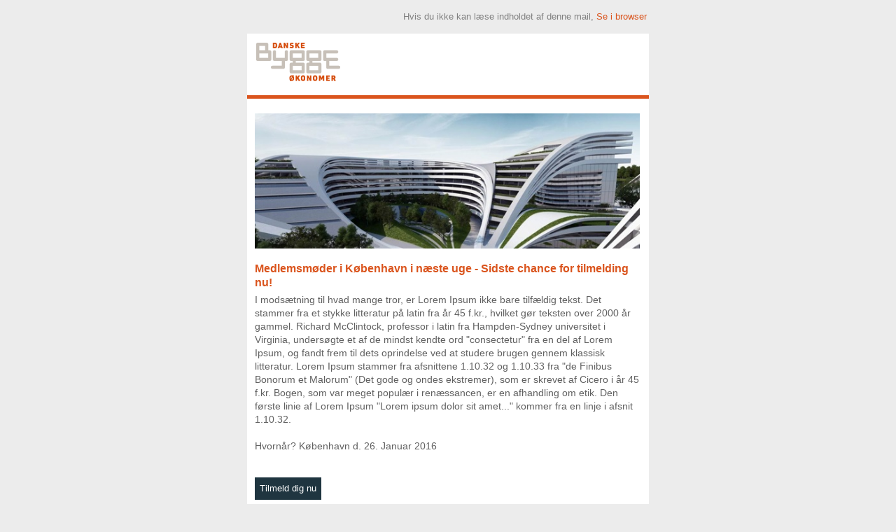

--- FILE ---
content_type: text/html; charset=utf-8
request_url: https://www.byggeokonomer.dk/da-dk/nyhedsbreve/indkaldelse-til-ordinaer-generalforsamling-2016-1
body_size: 5597
content:
<!DOCTYPE HTML PUBLIC "-//W3C//DTD XHTML 1.0 Strict//EN" "http://www.w3.org/TR/xhtml1/DTD/xhtml1-strict.dtd">
<html xmlns="http://www.w3.org/1999/xhtml">
<head>
    <meta http-equiv="Content-Type" content="text/html; charset=utf-8">
    <meta name="viewport" content="width=device-width, initial-scale=1.0">
    <title>Indkaldelse til ordin&#230;r generalforsamling 2016</title>
<link rel="canonical" href="https://www.byggeokonomer.dk/da-dk/nyhedsbreve/indkaldelse-til-ordinaer-generalforsamling-2016-1" />
<base href="https://www.byggeokonomer.dk/">
<meta name="generator" content="Dynamicweb 9">





    <style type="text/css">
        /* Client-specific Styles */
        div, p, a, li, td {
            -webkit-text-size-adjust: none;
        }
		
      	td a {
          color: #da541d !important;
      	}
        .btn-container a {
          color:#ffffff !important
        }
      
        #outlook a {
            padding: 0;
        }
        /* Force Outlook to provide a "view in browser" menu link. */
        html {
            width: 100%;
        }

        body {
            width: 100% !important;
            -webkit-text-size-adjust: 100%;
            -ms-text-size-adjust: 100%;
            margin: 0;
            padding: 0;
        }
        /* Prevent Webkit and Windows Mobile platforms from changing default font sizes, while not breaking desktop design. */
        .ExternalClass {
            width: 100%;
        }
            /* Force Hotmail to display emails at full width */
            .ExternalClass, .ExternalClass p, .ExternalClass span, .ExternalClass font, .ExternalClass td, .ExternalClass div {
                line-height: 100%;
            }
        /* Force Hotmail to display normal line spacing. */
        #backgroundTable {
            margin: 0;
            padding: 0;
            width: 100% !important;
            line-height: 100% !important;
        }

        img {
            outline: none;
            text-decoration: none;
            border: none;
            -ms-interpolation-mode: bicubic;
        }

        a img {
            border: none;
        }

        .image_fix {
            display: block;
        }

        p {
            margin: 0px 0px !important;
        }

        table td {
            border-collapse: collapse;
        }

        table {
            border-collapse: collapse;
            mso-table-lspace: 0pt;
            mso-table-rspace: 0pt;
            display: table;
            table-layout: fixed;
        }

        a {
            color: #33b9ff;
            text-decoration: none;
            text-decoration: none !important;
        }
        /*STYLES*/
        table[class=full] {
            width: 100%;
            clear: both;
        }

        h2 {
            margin: 0px;
            padding: 0px;
            display: block;
            font-family: Verdana,Tahoma,Arial,sans-serif;
            font-size: 32px;
            font-style: normal;
            font-weight: normal;
            line-height: 125%;
            letter-spacing: -1px;
            color: #606060 !important;
        }

        /*IPAD STYLES*/
        @media only screen and (max-width: 640px) {
            #templateContainer {
                width: 95% !important;
                margin: 0 auto;
            }

            .newsletter-paragraph, #container-news, #backgroundTable {
                width: 97% !important;
                margin: 0 auto;
            }

            a[href^="tel"], a[href^="sms"] {
                text-decoration: none;
                color: #33b9ff; /* or whatever your want */
                pointer-events: none;
                cursor: default;
            }

            .mobile_link a[href^="tel"], .mobile_link a[href^="sms"] {
                text-decoration: default;
                color: #33b9ff !important;
                pointer-events: auto;
                cursor: default;
            }

            table[class=devicewidth] {
                width: 440px !important;
                text-align: center !important;
            }

            table[class=devicewidthinner] {
                width: 420px !important;
                text-align: center !important;
            }

            img[class=banner] {
                width: 440px !important;
                height: 220px !important;
            }

            img[class=col2img] {
                width: 440px !important;
                height: 220px !important;
            }

            .btn-container {
                width: 100% !important;
                margin-left: 0 !important;
            }

            .newsletter-paragraph td.btn-padding {
                margin-left: 0px !important;
                margin-bottom: 5px;
            }
        }
        /*IPHONE STYLES*/
        @media only screen and (max-width: 480px) {

            .newsletter-paragraph td {
                width: 95% !important;
                float: left;
                margin-left: 2.5%;
                display: block;
            }

                .newsletter-paragraph td.btn-padding {
                    margin-left: 0px !important;
                    margin-bottom: 5px;
                }

            .btn-container {
                width: 100% !important;
                margin-left: 0 !important;
            }

            a[href^="tel"], a[href^="sms"] {
                text-decoration: none;
                color: #33b9ff; /* or whatever your want */
                pointer-events: none;
                cursor: default;
            }

            .mobile_link a[href^="tel"], .mobile_link a[href^="sms"] {
                text-decoration: default;
                color: #33b9ff !important;
                pointer-events: auto;
                cursor: default;
            }

            table[class=devicewidth] {
                width: 98% !important;
                text-align: center !important;
            }

            table[class=devicewidthinner] {
                width: 95% !important;
                text-align: center !important;
            }

            img[class=banner] {
                width: 280px !important;
                height: 140px !important;
            }

            img[class=col2img] {
                width: 280px !important;
                height: 140px !important;
            }
        }
    </style>




</head>
<body bgcolor="#ececec" style="background-color:#ececec">
    <!-- Start of wrap -->
    <table id="templateContainer" align="center" valign="top" width="600" cellspacing="0" cellpadding="0" border="0" style="margin-top:20px; border-collapse: collapse;mso-table-lspace: 0pt;mso-table-rspace: 0pt;-ms-text-size-adjust: 100%;-webkit-text-size-adjust: 100%;border: 0; margin:0 auto; text-align:center;">
        <tbody>
            <tr>
                <td>
                    <!-- Start of News1 -->
                    <table bgcolor="#ececec" width="600" cellpadding="0" cellspacing="0" border="0" id="backgroundTable" st-sortable="seperator" style="margin:0 auto;position:relative;">
                        <tbody>
                            <tr>
                                <td width="100%">
                                    <!-- Start of header -->
                                    <table width="100%" cellpadding="0" cellspacing="0" border="0" align="center" class="devicewidth" valign="top" style="border-collapse: collapse;mso-table-lspace: 0pt;mso-table-rspace: 0pt;-ms-text-size-adjust: 100%;-webkit-text-size-adjust: 100%;border: 0; margin:0 auto; text-align:center;">
                                        <tbody>
                                            <tr>
                                                <td style="text-decoration:none; font-family:Arial;font-size:13px; padding:16px;" align="center">
                                                    <p style="text-align:right; color: #808080">Hvis du ikke kan læse indholdet af denne mail, <a style="text-decoration:underline; color:#da541d!important; font-family:Arial;font-size:13px; text-align:center" href="http://www.byggeokonomer.dk/Default.aspx?ID=196">Se i browser</a></p>
                                                </td>
                                            </tr>
                                        </tbody>
                                    </table>
                                </td>
                            </tr>
                            <tr>
                                <td>
                                  <table align="center" width="600" id="container-news" cellspacing="0" cellpadding="0" border="0" class="devicewidth" style="margin:0 auto; margin-bottom:-15px;">
                                        <tbody>
                                            <tr>
                                              <td width="100%" align="center" valign="top" style="font-family: Arial; font-size: 14px; line-height: 24px;color:#606060;padding:0 13px;">
                                                <table width="100%" style="border-collapse:separate; padding:0;margin:0 auto;font-family: Verdana,Tahoma,Arial,sans-serif;background-color:#ffffff;border-bottom: 5px solid #da541d;" class="newsletter-paragraph device-width">
                                                  <tbody>
                                                    <tr>
                                                      <td align="left" style="text-align:left;">
                                                        <a href="http://www.byggeokonomer.dk/?AreaID=1" target="_blank"><img width="120" style="margin: 10px;" src="/Files/Templates/Designs/dbo/assets/images/logo.png" alt="Danske Byggeøkonomer"></a>
                                                      </td>
                                                    </tr>
                                                  </tbody>
                                                </table>
                                              </td>
                                            </tr>

                                            <tr>
                                                <!-- ### CONTENT 1 ### -->
                                                <!--[if (gte mso 9)]>
                                                <table border="0" cellpadding="0" cellspacing="0" width="600" style="width:600px;">
                                                    <tr>
                                                <![endif]-->
                                                <td width="100%" id="News1" align="center" valign="top" style="font-family: Verdana,Tahoma,Arial,sans-serif; font-size: 14px; line-height: 24px; margin-top:0; margin-bottom: 10px;color:#606060;padding:0 13px">

<!--[if (gte mso 9)]>
  <table border="0" cellpadding="0" cellspacing="0" width="600" style="width:600px;">
  <tr>
  <td align="center" valign="top">
<![endif]-->

<table width="100%" style="border-collapse:separate;border-spacing:10px; padding:10px 0; margin:0 auto; font-family: Verdana,Tahoma,Arial,sans-serif;background-color:#ffffff;" class="newsletter-paragraph device-width">
    <tr>
        <!--[if (gte mso 9)]>
              <table border="0" align="center" cellpadding="3" cellspacing="0" width='550'>
              <tr>
            <![endif]-->
            <td width='100%' class='paragraph-newsletter' style='margin-top:0; vertical-align:top; height:100%;position:relative; text-align:left; padding-bottom:45px; font-family:Arial; ;'>
                        <img src="/Files/Images/DBO/Nyhedsbrev/top-image.jpg" width="550" alt="Medlemsmøder i København i næste uge - Sidste chance for tilmelding nu!" style='max-width:100%; height:auto; display:block;' />

                    <h3 class="title" style='padding-top:3px; margin-bottom:5px;font-size:16px;font-weight:bold;line-height:130%;letter-spacing:0;color:#da541d!important; font-family: Verdana,Tahoma,Arial,sans-serif;'>Medlemsmøder i København i næste uge - Sidste chance for tilmelding nu!</h3>

                    <div class="description" style="margin-top:3px; margin-bottom:3px;font-family: Verdana,Tahoma,Arial,sans-serif; font-size:14px;color:#606060!important;line-height: 139%;word-wrap: break-word; "><p style='color:#606060;'>I modsætning til hvad mange tror, er Lorem Ipsum ikke bare tilfældig tekst. Det stammer fra et stykke litteratur på latin fra år 45 f.kr., hvilket gør teksten over 2000 år gammel. Richard McClintock, professor i latin fra Hampden-Sydney universitet i Virginia, undersøgte et af de mindst kendte ord "consectetur" fra en del af Lorem Ipsum, og fandt frem til dets oprindelse ved at studere brugen gennem klassisk litteratur. Lorem Ipsum stammer fra afsnittene 1.10.32 og 1.10.33 fra "de Finibus Bonorum et Malorum" (Det gode og ondes ekstremer), som er skrevet af Cicero i år 45 f.kr. Bogen, som var meget populær i renæssancen, er en afhandling om etik. Den første linie af Lorem Ipsum "Lorem ipsum dolor sit amet..." kommer fra en linje i afsnit 1.10.32.</p>

<p style='color:#606060;'><br />
Hvornår? København d. 26. Januar 2016</p>

<p style='color:#606060;'>&nbsp;</p>
</div>

                    <table valign="bottom" width="100%" style="position:absolute;bottom:0; width:auto;" class="btn-container">
                        <tr align='left'>
                            <td class="btn-padding" width="auto" style="background:#1f3540; border: 1px solid #1f3540;FONT-SIZE: 13px; text-align:center; font-family: Verdana,Tahoma,Arial,sans-serif; PADDING-BOTTOM: 3px; -MS-TEXT-SIZE-ADJUST: 100%; PADDING-TOP: 3px; PADDING-LEFT: 6px; PADDING-RIGHT: 6px; -webkit-text-size-adjust: 100%; mso-table-lspace: 0pt; mso-table-rspace: 0pt; vertical-align:bottom;">
                                <a href='Default.aspx?ID=39' target="_blank" target="_blank" style="background:#1f3540;font-weight: normal;letter-spacing: normal;line-height: 100%;text-align: center;text-decoration: none;color: #FFFFFF !important;word-wrap: break-word;-ms-text-size-adjust: 100%;-webkit-text-size-adjust: 100%;">
									<span style="color:#ffffff!important;"> Tilmeld dig nu</span>
                                </a>
                            </td>
                        </tr>
                    </table>
            </td>
        <!--[if (gte mso 9)]>
        </tr>
        </table>
        <![endif]-->
    </tr>
</table>
<!--[if (gte mso 9)]>
</td>
</tr>
</table>
<![endif]-->



<!--[if (gte mso 9)]>
  <table border="0" cellpadding="0" cellspacing="0" width="600" style="width:600px;">
  <tr>
  <td align="center" valign="top">
<![endif]-->

<table width="100%" style="border-collapse:separate;border-spacing:10px; padding:10px 0; margin:15px auto; font-family: Verdana,Tahoma,Arial,sans-serif;background-color:#ffffff;" class="newsletter-paragraph device-width">
    <tr>
        <!--[if (gte mso 9)]>
              <table border="0" align="center" cellpadding="3" cellspacing="0" width='550'>
              <tr>
            <![endif]-->
            <td width='50%' class='paragraph-newsletter' style='margin-top:0; vertical-align:top; height:100%;position:relative; text-align:left; padding-bottom:45px; font-family:Arial; ;'>
                        <img src="/Files/Images/DBO/Nyhedsbrev/small-image.jpg" width="275" alt="Hukommelse i den moderne verden" style='max-width:100%; height:auto; display:block;' />

                    <h3 class="title" style='padding-top:3px; margin-bottom:5px;font-size:16px;font-weight:bold;line-height:130%;letter-spacing:0;color:#da541d!important; font-family: Verdana,Tahoma,Arial,sans-serif;'>Hukommelse i den moderne verden</h3>

                    <div class="description" style="margin-top:3px; margin-bottom:3px;font-family: Verdana,Tahoma,Arial,sans-serif; font-size:14px;color:#606060!important;line-height: 139%;word-wrap: break-word; "><p style='color:#606060;'>I modsætning til hvad mange tror, er Lorem Ipsum ikke bare tilfældig tekst. Det stammer fra et stykke litteratur på latin fra år 45 f.kr., hvilket gør teksten over 2000 år gammel. Richard McClintock, professor i latin fra Hampden-Sydney universitet i Virginia, undersøgte et af de mindst kendte ord "consectetur" fra en del af Lorem Ipsum.</p>

<p style='color:#606060;'>&nbsp;</p>

<p style='color:#606060;'>Hvornår? København d. 27. Januar 2016</p>
</div>

                    <table valign="bottom" width="100%" style="position:absolute;bottom:0; width:auto;" class="btn-container">
                        <tr align='left'>
                            <td class="btn-padding" width="auto" style="background:#1f3540; border: 1px solid #1f3540;FONT-SIZE: 13px; text-align:center; font-family: Verdana,Tahoma,Arial,sans-serif; PADDING-BOTTOM: 3px; -MS-TEXT-SIZE-ADJUST: 100%; PADDING-TOP: 3px; PADDING-LEFT: 6px; PADDING-RIGHT: 6px; -webkit-text-size-adjust: 100%; mso-table-lspace: 0pt; mso-table-rspace: 0pt; vertical-align:bottom;">
                                <a href='Default.aspx?ID=5' target="_blank" target="_blank" style="background:#1f3540;font-weight: normal;letter-spacing: normal;line-height: 100%;text-align: center;text-decoration: none;color: #FFFFFF !important;word-wrap: break-word;-ms-text-size-adjust: 100%;-webkit-text-size-adjust: 100%;">
									<span style="color:#ffffff!important;"> Læs mere</span>
                                </a>
                            </td>
                        </tr>
                    </table>
            </td>
            <td width='50%' class='paragraph-newsletter' style='margin-top:0; vertical-align:top; height:100%;position:relative; text-align:left; padding-bottom:45px; font-family:Arial; ;'>
                        <img src="/Files/Images/DBO/Nyhedsbrev/small-image.jpg" width="275" alt="Læringsaktiviteter FØR opstart af uddannelsen" style='max-width:100%; height:auto; display:block;' />

                    <h3 class="title" style='padding-top:3px; margin-bottom:5px;font-size:16px;font-weight:bold;line-height:130%;letter-spacing:0;color:#da541d!important; font-family: Verdana,Tahoma,Arial,sans-serif;'>Læringsaktiviteter FØR opstart af uddannelsen</h3>

                    <div class="description" style="margin-top:3px; margin-bottom:3px;font-family: Verdana,Tahoma,Arial,sans-serif; font-size:14px;color:#606060!important;line-height: 139%;word-wrap: break-word; "><p style='color:#606060;'>I modsætning til hvad mange tror, er Lorem Ipsum ikke bare tilfældig tekst. Det stammer fra et stykke litteratur på latin fra år 45 f.kr., hvilket gør teksten over 2000 år gammel. Richard McClintock, professor i latin fra Hampden-Sydney universitet i Virginia, undersøgte et af de mindst.</p>

<p style='color:#606060;'>&nbsp;</p>

<p style='color:#606060;'>&nbsp;</p>
</div>

                    <table valign="bottom" width="100%" style="position:absolute;bottom:0; width:auto;" class="btn-container">
                        <tr align='left'>
                            <td class="btn-padding" width="auto" style="background:#1f3540; border: 1px solid #1f3540;FONT-SIZE: 13px; text-align:center; font-family: Verdana,Tahoma,Arial,sans-serif; PADDING-BOTTOM: 3px; -MS-TEXT-SIZE-ADJUST: 100%; PADDING-TOP: 3px; PADDING-LEFT: 6px; PADDING-RIGHT: 6px; -webkit-text-size-adjust: 100%; mso-table-lspace: 0pt; mso-table-rspace: 0pt; vertical-align:bottom;">
                                <a href='Default.aspx?ID=4' target="_blank" target="_blank" style="background:#1f3540;font-weight: normal;letter-spacing: normal;line-height: 100%;text-align: center;text-decoration: none;color: #FFFFFF !important;word-wrap: break-word;-ms-text-size-adjust: 100%;-webkit-text-size-adjust: 100%;">
									<span style="color:#ffffff!important;"> Læs mere</span>
                                </a>
                            </td>
                        </tr>
                    </table>
            </td>
        <!--[if (gte mso 9)]>
        </tr>
        </table>
        <![endif]-->
    </tr>
</table>
<!--[if (gte mso 9)]>
</td>
</tr>
</table>
<![endif]-->



<!--[if (gte mso 9)]>
  <table border="0" cellpadding="0" cellspacing="0" width="600" style="width:600px;">
  <tr>
  <td align="center" valign="top">
<![endif]-->

<table width="100%" style="border-collapse:separate; border-spacing:10px; padding:10px 0; border-bottom:1px solid #efefef; margin:0 auto; font-family: Verdana,Tahoma,Arial,sans-serif;background-color:#ffffff;" class="newsletter-paragraph device-width">
    <tr>
        <!--[if (gte mso 9)]>
              <table border="0" align="center" cellpadding="3" cellspacing="0" width='550'>
              <tr>
            <![endif]-->
            <td width='100%' class='paragraph-newsletter' style='margin-top:0; vertical-align:top; height:100%;position:relative; text-align:left; padding-bottom:45px; font-family:Arial; ;'>

                    <h3 class="title" style='padding-top:3px; margin-bottom:5px;font-size:16px;font-weight:bold;line-height:130%;letter-spacing:0;color:#da541d!important; font-family: Verdana,Tahoma,Arial,sans-serif;'>Danske Byggeøkonomers lederuddannelse - Styrk din egen personlige ledelse</h3>

                    <div class="description" style="margin-top:3px; margin-bottom:3px;font-family: Verdana,Tahoma,Arial,sans-serif; font-size:14px;color:#606060!important;line-height: 139%;word-wrap: break-word; "><p style='color:#606060;'>I modsætning til hvad mange tror, er Lorem Ipsum ikke bare tilfældig tekst. Det stammer fra et stykke litteratur på latin fra år 45 f.kr., hvilket gør teksten over 2000 år gammel. Richard McClintock, professor i latin fra Hampden-Sydney universitet i Virginia.&nbsp;</p>

<p style='color:#606060;'><strong>Udbytte af uddannelsen:</strong></p>

<ul>
	<li>At vero eos et accusamus et iusto odio dignissimos ducimus qui blanditiis.</li>
	<li>Et harum quidem rerum facilis est et expedita distinctio.</li>
	<li>Nam libero tempore, cum soluta nobis est eligendi optio cumque nihil</li>
</ul>

<p style='color:#606060;'><br />
Hvornår? København d. 26. Januar 2016</p>

<p style='color:#606060;'>&nbsp;</p>
</div>

                    <table valign="bottom" width="100%" style="position:absolute;bottom:0; width:auto;" class="btn-container">
                        <tr align='left'>
                            <td class="btn-padding" width="auto" style="background:#1f3540; border: 1px solid #1f3540;FONT-SIZE: 13px; text-align:center; font-family: Verdana,Tahoma,Arial,sans-serif; PADDING-BOTTOM: 3px; -MS-TEXT-SIZE-ADJUST: 100%; PADDING-TOP: 3px; PADDING-LEFT: 6px; PADDING-RIGHT: 6px; -webkit-text-size-adjust: 100%; mso-table-lspace: 0pt; mso-table-rspace: 0pt; vertical-align:bottom;">
                                <a href='Default.aspx?ID=65' target="_blank" target="_blank" style="background:#1f3540;font-weight: normal;letter-spacing: normal;line-height: 100%;text-align: center;text-decoration: none;color: #FFFFFF !important;word-wrap: break-word;-ms-text-size-adjust: 100%;-webkit-text-size-adjust: 100%;">
									<span style="color:#ffffff!important;"> Tilmeld uddannelse</span>
                                </a>
                            </td>
                        </tr>
                    </table>
            </td>
        <!--[if (gte mso 9)]>
        </tr>
        </table>
        <![endif]-->
    </tr>
</table>
<!--[if (gte mso 9)]>
</td>
</tr>
</table>
<![endif]-->



<!--[if (gte mso 9)]>
  <table border="0" cellpadding="0" cellspacing="0" width="600" style="width:600px;">
  <tr>
  <td align="center" valign="top">
<![endif]-->

<table width="100%" style="border-collapse:separate;border-spacing:10px; padding:10px 0; margin:0 auto; font-family: Verdana,Tahoma,Arial,sans-serif;background-color:#ffffff;" class="newsletter-paragraph device-width">
    <tr>
        <!--[if (gte mso 9)]>
              <table border="0" align="center" cellpadding="3" cellspacing="0" width='550'>
              <tr>
            <![endif]-->
            <td width='33%' class='paragraph-newsletter' style='margin-top:0; vertical-align:top; height:100%;position:relative; text-align:left; padding-bottom:45px; font-family:Arial; border: 1px solid #e4e4e4; ;'>


                    <div class="description" style="margin-top:3px; margin-bottom:3px;font-family: Verdana,Tahoma,Arial,sans-serif; font-size:14px;color:#606060!important;line-height: 139%;word-wrap: break-word; padding: 5px; "><h3>Priser</h3>

<p style='color:#606060;'>28.250 kl. + moms.</p>

<p style='color:#606060;'>Prisen er inclusiv tetst, internat i forbindelse med første modul</p>

<p style='color:#606060;'>Projektleder-uddannelse 39.000 kt. + moms</p>

<p style='color:#606060;'>&nbsp;</p>
</div>

                    <table valign="bottom" width="100%" style="position:absolute;bottom:0; width:100%;" class="btn-container">
                        <tr align='left'>
                            <td class="btn-padding" width="auto" style="background:#1f3540; border: 1px solid #1f3540;FONT-SIZE: 13px; text-align:center; font-family: Verdana,Tahoma,Arial,sans-serif; PADDING-BOTTOM: 3px; -MS-TEXT-SIZE-ADJUST: 100%; PADDING-TOP: 3px; PADDING-LEFT: 6px; PADDING-RIGHT: 6px; -webkit-text-size-adjust: 100%; mso-table-lspace: 0pt; mso-table-rspace: 0pt; vertical-align:bottom;">
                                <a href='Default.aspx?ID=65' target="_blank" target="_blank" style="background:#1f3540;font-weight: normal;letter-spacing: normal;line-height: 100%;text-align: center;text-decoration: none;color: #FFFFFF !important;word-wrap: break-word;-ms-text-size-adjust: 100%;-webkit-text-size-adjust: 100%;">
									<span style="color:#ffffff!important;"> Læs mere</span>
                                </a>
                            </td>
                        </tr>
                    </table>
            </td>
            <td width='33%' class='paragraph-newsletter' style='margin-top:0; vertical-align:top; height:100%;position:relative; text-align:left; padding-bottom:45px; font-family:Arial; border: 1px solid #e4e4e4; ;'>


                    <div class="description" style="margin-top:3px; margin-bottom:3px;font-family: Verdana,Tahoma,Arial,sans-serif; font-size:14px;color:#606060!important;line-height: 139%;word-wrap: break-word; padding: 5px; "><h3>Datoer</h3>

<p style='color:#606060;'><strong>Modul 1:</strong> 15 marts 2016<br />
<strong>Modul 1:</strong>&nbsp;15 marts 2016<br />
<strong>Modul 1:</strong>&nbsp;15 marts 2016<br />
<strong>Modul 1:</strong>&nbsp;15 marts 2016</p>

<p style='color:#606060;'>Eksamen: dato vil snarest blive meldt ud.</p>
</div>

                    <table valign="bottom" width="100%" style="position:absolute;bottom:0; width:100%;" class="btn-container">
                        <tr align='left'>
                            <td class="btn-padding" width="auto" style="background:#1f3540; border: 1px solid #1f3540;FONT-SIZE: 13px; text-align:center; font-family: Verdana,Tahoma,Arial,sans-serif; PADDING-BOTTOM: 3px; -MS-TEXT-SIZE-ADJUST: 100%; PADDING-TOP: 3px; PADDING-LEFT: 6px; PADDING-RIGHT: 6px; -webkit-text-size-adjust: 100%; mso-table-lspace: 0pt; mso-table-rspace: 0pt; vertical-align:bottom;">
                                <a href='Default.aspx?ID=65' target="_blank" target="_blank" style="background:#1f3540;font-weight: normal;letter-spacing: normal;line-height: 100%;text-align: center;text-decoration: none;color: #FFFFFF !important;word-wrap: break-word;-ms-text-size-adjust: 100%;-webkit-text-size-adjust: 100%;">
									<span style="color:#ffffff!important;"> Læs mere</span>
                                </a>
                            </td>
                        </tr>
                    </table>
            </td>
            <td width='33%' class='paragraph-newsletter' style='margin-top:0; vertical-align:top; height:100%;position:relative; text-align:left; padding-bottom:45px; font-family:Arial; border: 1px solid #e4e4e4; ;'>


                    <div class="description" style="margin-top:3px; margin-bottom:3px;font-family: Verdana,Tahoma,Arial,sans-serif; font-size:14px;color:#606060!important;line-height: 139%;word-wrap: break-word; padding: 5px; "><h3>Sted</h3>

<p style='color:#606060;'>Uddannelsen finder sted et centralt sted i københavn og stedern til blive annonceret i løbet af februar</p>
</div>

                    <table valign="bottom" width="100%" style="position:absolute;bottom:0; width:100%;" class="btn-container">
                        <tr align='left'>
                            <td class="btn-padding" width="auto" style="background:#1f3540; border: 1px solid #1f3540;FONT-SIZE: 13px; text-align:center; font-family: Verdana,Tahoma,Arial,sans-serif; PADDING-BOTTOM: 3px; -MS-TEXT-SIZE-ADJUST: 100%; PADDING-TOP: 3px; PADDING-LEFT: 6px; PADDING-RIGHT: 6px; -webkit-text-size-adjust: 100%; mso-table-lspace: 0pt; mso-table-rspace: 0pt; vertical-align:bottom;">
                                <a href='Default.aspx?ID=65' target="_blank" target="_blank" style="background:#1f3540;font-weight: normal;letter-spacing: normal;line-height: 100%;text-align: center;text-decoration: none;color: #FFFFFF !important;word-wrap: break-word;-ms-text-size-adjust: 100%;-webkit-text-size-adjust: 100%;">
									<span style="color:#ffffff!important;"> Læs mere</span>
                                </a>
                            </td>
                        </tr>
                    </table>
            </td>
        <!--[if (gte mso 9)]>
        </tr>
        </table>
        <![endif]-->
    </tr>
</table>
<!--[if (gte mso 9)]>
</td>
</tr>
</table>
<![endif]-->

</td>
                                                <!--[if (gte mso 9)]>
                                                    </tr>
                                                </table>
                                                <![endif]-->
                                            </tr>
                                          	<tr>
                                                <!-- ### CONTENT 2 ### -->
                                                <td width="100%" id="Ekstra" align="left" valign="top" style="font-family: Verdana,Tahoma,Arial,sans-serif; font-size: 13px; line-height: 24px; margin-top:0; margin-bottom: 5px;color:#606060;padding:0 13px"><!--@DwContent(Ekstra)--></td>
                                            </tr>
                                            <tr>
                                              <!--[if (gte mso 9)]>
                                                <table border="0" cellpadding="0" cellspacing="0" width="600" style="width:600px;">
                                                    <tr>
                                                <![endif]-->
                                            	<td width="100%" style="font-family: Verdana,Tahoma,Arial,sans-serif; font-size: 13px; line-height: 20px; color: #333333; margin:0 auto; padding:0 13px 10px" align="center">
                                                  <!--[if (gte mso 9)]>
                                                    <table border="0" cellpadding="0" cellspacing="0" width="600" style="width:600px;">
                                                    <tr>
                                                    <td align="center" valign="top">
                                                  <![endif]-->

                                                    <table width="100%" style="border-collapse:separate;font-family: Verdana,Tahoma,Arial,sans-serif;background-color:#ffffff;" class="newsletter-paragraph device-width">
                                                          <tbody>
                                                              <tr>
                                                                <td align="center">
                                                                  <br>
                                                                      <em>Copyright &copy; Danske Byggeøkonomer 2016 </em><br><br>
                                                                  <b>Danske Byggeøkonomer | Lindevangs Allé 2 | 2000 Frederiksberg </b><br>
                                                                      E-mail: <a href="mailto:db@byggeokonomer.dk" name="Skriv til os her">db@byggeokonomer.dk</a> | Tlf.: <a href="tel:+4523375616" name="Ring til os her">+45 2337 5616</a>
                                                                    <br>
                                                                   <br>
                                                                  </td>
                                                              </tr>
                                                          </tbody>
                                                      </table>
                                                  <!--[if (gte mso 9)]>
                                                  </td>
                                                  </tr>
                                                  </table>
                                                  <![endif]-->
                                                  
                                                </td>
                                              	<!--[if (gte mso 9)]>
                                                    </tr>
                                                </table>
                                                <![endif]-->
                                            </tr>
                                        </tbody>
                                    </table>
                                    <!-- End of News1 -->
                                    <!-- Start of seperator -->
                                    <table width="100%" bgcolor="#ececec" cellpadding="0" cellspacing="0" border="0" id="backgroundTable" st-sortable="seperator">
                                        <tbody>
                                            <tr>
                                                <td>
                                                    <table align="center" cellspacing="0" cellpadding="0" border="0" class="devicewidth" style="max-width:600px;width:100%;">
                                                        <tbody>
                                                            <tr>
                                                                <td align="center" height="30" style="">
                                                                    <p style="color:#808080; font-family: Verdana,Tahoma,Arial,sans-serif;font-size:11px; width:100%; float:left; text-align:center;">
                                                                        Skulle du mod forventning ikke ønske at modtage vores nyhedsbrev, kan du afmelde denne service
                                                                        <span style="text-decoration:none; color:#da541d !important; font-family: Verdana,Tahoma,Arial,sans-serif;font-size:11px; line-height: 16px;">{{EmailMarketing:Email.UnsubscribeLink}}</span>
                                                                    </p>
                                                                </td>
                                                            </tr>
                                                        </tbody>
                                                    </table>
                                                </td>
                                            </tr>
                                        </tbody>
                                    </table>
                                    <!-- End of seperator -->
                                </td>
                            </tr>
                        </tbody>
                    </table>
                </td>
            </tr>
        </tbody>
    </table>
    <!-- End of wrap -->
<script type="text/javascript">
    var body = document.getElementsByTagName('body')[0];

    function setOptInCookie(optInLevel) {
        var xmlhttp;
        if (window.XMLHttpRequest) {
            xmlhttp = new XMLHttpRequest();
        }
        else {
            xmlhttp = new ActiveXObject("Microsoft.XMLHTTP");
        }
        xmlhttp.onreadystatechange = function () {
            if (xmlhttp.readyState == 4 && xmlhttp.status == 200) {
                var div = document.getElementById("CookieWarning");
                div.parentNode.removeChild(div);
                body.removeAttribute("style");
                return false;
            }
        };
        xmlhttp.open("GET", "/admin/public/CookieOptInLevelConfig.aspx?cmd=SetCookieOptInLevel&OptInLevel=" + optInLevel, true);
        xmlhttp.send();
        return false;
    }

    var div = document.createElement('div');
    div.id = 'CookieWarning';


  var coookieContent = '<div id="cookieWarningDiv" class="container">';
  coookieContent += '  <div class="CookieWarning_Buttons pull-right">';
  coookieContent += '    <input type="button" class="btn btn-primary CookieWarning_AcceptAll" href="#" onclick="return setOptInCookie(2);" value="OK" />';
  //coookieContent += '    <a href="#" onclick="return setOptInCookie(2);" class="close">&times;</a>';
  coookieContent += '  </div>';
  coookieContent += '  <div class="CookieWarning_Info NotVisibleMobile">Vi bruger cookies for at give en bedre brugeroplevelse. Vær opmærksom på at noget af siden ikke fungerer, hvis cookies er blokeret.  </div>';
  coookieContent += '  <div class="CookieWarning_Info VisibleMobile">Vi bruger cookies. </div>';
  coookieContent += '</div>';

  div.innerHTML = coookieContent;

  body.appendChild(div);
  //body.style.paddingBottom = "115px";
  //body.style.backgroundPosition = "0 115px";
</script>
</body>
</html><!-- Exe time: 0,01672 :  <PageID (196)>  <Designs/dbo/_parsed/Email_Template2015.parsed.html>  -->